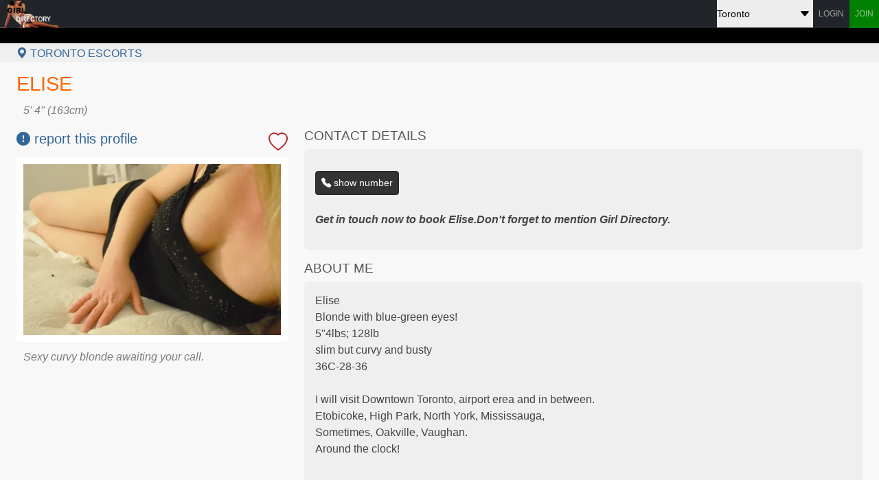

--- FILE ---
content_type: text/html; charset=UTF-8
request_url: https://www.girl-directory.com/escort/toronto-elise
body_size: 4816
content:
<!DOCTYPE HTML>
<html lang="en">
   <head><!-- Google tag (gtag.js) -->
  <script defer src="https://www.googletagmanager.com/gtag/js?id=G-W5KGP83Y3D"></script>
  <script defer src="/assets/js/ga.js"></script>

        <meta charset="utf-8"/>
        <meta name="viewport" content="width=device-width, initial-scale=1">
        <title>Curvy Busty Toronto Escort Elise</title>
        <meta name="description" content="Curvy Busty Toronto Escort Elise - Booking details, description and photos.">
        <meta name="author" content="Girl Directory">
        <meta name="RATING" content="RTA-5042-1996-1400-1577-RTA" />
        <link rel="canonical" href="https://www.girl-directory.com/escort/toronto-elise"/>
        
        <link rel="preload" integrity="sha384-rbsA2VBKQhggwzxH7pPCaAqO46MgnOM80zW1RWuH61DGLwZJEdK2Kadq2F9CUG65" crossorigin="anonymous" href="https://cdn.jsdelivr.net/npm/bootstrap@5.2.3/dist/css/bootstrap.min.css" as="style" onload="this.onload=null;this.rel='stylesheet'">
        <noscript>
          <link rel="stylesheet" integrity="sha384-rbsA2VBKQhggwzxH7pPCaAqO46MgnOM80zW1RWuH61DGLwZJEdK2Kadq2F9CUG65" crossorigin="anonymous" href="https://cdn.jsdelivr.net/npm/bootstrap@5.2.3/dist/css/bootstrap.min.css">
      </noscript>
        <!--<link href="https://cdn.jsdelivr.net/npm/bootstrap@5.2.3/dist/css/bootstrap.min.css" rel="stylesheet" integrity="sha384-rbsA2VBKQhggwzxH7pPCaAqO46MgnOM80zW1RWuH61DGLwZJEdK2Kadq2F9CUG65" crossorigin="anonymous">-->
        <link href="/assets/css/main.min.css" rel="stylesheet">
    </head>
  <div class="wrapper">
    <header class="page-header">
      <nav class="navbar navbar-expand navbar-dark  bg-dark">
            
        <a class="navbar-brand" href="/">
            <picture>
                <source srcset="/assets/images/top-girl.webp" type="image/webp">
                <source srcset="/assets/images/top-girl.png" type="image/png"> 
                <img src="/assets/images/top-girl.png" class="float-left" alt="Female Escorts - Girl Directory" width="88" height="40">
            </picture>
        </a>
        <!--<button class="navbar-toggler" type="button" data-bs-toggle="collapse" data-bs-target="#navbarCollapse" aria-controls="navbarCollapse" aria-expanded="false" aria-label="Toggle navigation">
          <span class="navbar-toggler-icon"></span>
        </button>-->
        <div class="navbar-collapse" id="navbarCollapse">
          <ul class="navbar-nav ms-auto">
                                 <li  class="nav-item dropguide" style="text-align:center;">
              <select id="newUrl" class="topdrop" style="text-align:center;" onchange="changeUrl();">
                <optgroup label="Canada"><option value="" selected="selected">Toronto</option><option value="/montreal-escorts">Montreal</option><option value="/edmonton-escorts">Edmonton</option><option value="/ottawa-escorts">Ottawa</option><option value="/vancouver-escorts">Vancouver</option><option value="/calgary-escorts">Calgary</option><option value="/canada-other-escorts">Rest of Canada</option></optgroup><optgroup label="U.S."><option value="/las-vegas-escorts">Las Vegas</option><option value="/new-york-escorts">New York</option><option value="/dallas-escorts">Dallas</option><option value="/boston-escorts">Boston</option><option value="/chicago-escorts">Chicago</option><option value="/los-angeles-escorts">Los Angeles</option><option value="/miami-escorts">Miami</option><option value="/denver-escorts">Denver</option><option value="/seattle-escorts">Seattle</option><option value="/atlanta-escorts">Atlanta</option><option value="/houston-escorts">Houston</option><option value="/san-francisco-escorts">San Francisco</option><option value="/washington-escorts">Washington D.C.</option><option value="/tampa-escorts">Tampa</option><option value="/new-jersey-escorts">New Jersey</option><option value="/orlando-escorts">Orlando</option><option value="/san-diego-escorts">San Diego</option><option value="/arizona-escorts">Arizona</option><option value="/sacramento-escorts">Sacramento</option><option value="/us-other-escorts">Rest of U.S.</option></optgroup><optgroup label="U.K."><option value="/uk-escorts">UK</option><option value="/london-escorts">London</option><option value="/uk-south-escorts">South East</option><option value="/uk-west-escorts">S.West/Wales</option><option value="/uk-east-anglia-escorts">East Anglia</option><option value="/uk-midlands-escorts">Midlands</option><option value="/uk-northwest-escorts">North West</option><option value="/uk-northeast-escorts">North East</option><option value="/uk-yorks-escorts">Yorkshire</option><option value="/uk-scotland-escorts">Scotland</option></optgroup><optgroup label="Europe"><option value="/austria-escorts">Austria</option><option value="/belgium-escorts">Belgium</option><option value="/bulgaria-escorts">Bulgaria</option><option value="/denmark-escorts">Denmark</option><option value="/france-escorts">France</option><option value="/germany-escorts">Germany</option><option value="/greece-escorts">Greece</option><option value="/ireland-escorts">Ireland</option><option value="/italy-escorts">Italy</option><option value="/latvia-escorts">Latvia</option><option value="/lithuania-escorts">Lithuania</option><option value="/netherlands-escorts">Netherlands</option><option value="/norway-escorts">Norway</option><option value="/poland-escorts">Poland</option><option value="/portugal-escorts">Portugal</option><option value="/spain-escorts">Spain</option><option value="/sweden-escorts">Sweden</option><option value="/switzerland-escorts">Switzerland</option></optgroup><optgroup label="Rest of World"><option value="/australia-escorts">Australia</option><option value="/caribbean-escorts">Caribbean</option><option value="/hong-kong-escorts">Hong Kong</option><option value="/israel-escorts">Israel</option><option value="/japan-escorts">Japan</option><option value="/malaysia-escorts">Malaysia</option><option value="/new-zealand-escorts">New Zealand</option><option value="/russia-escorts">Russia</option><option value="/singapore-escorts">Singapore</option><option value="/south-africa-escorts">South Africa</option><option value="/thailand-escorts">Thailand</option><option value="/turkey-escorts">Turkey</option></optgroup>              </select>
            </li>
                                
           <li class="nav-item align-middle">
              <a class="nav-link" href="/sign-in">LOGIN</a>
            </li>
            <li class="nav-item green-link">
              <a class="nav-link" href="/register">JOIN</a>
            </li>
                     </ul>
        </div>
      </nav>
     <div class="sponsors">&nbsp;</div>
      <div class="bread container-fluid ps-4">
        <div class="profile-bread"><a class="breadlink" href="/toronto-escorts"><i class="bi bi-geo-alt-fill"></i> Toronto Escorts</a>
    	</div>      </div>
    </header>
    <main class="page-body">
      <div class="container-fluid">
                                <div class="container-fluid justify-content-center pb-4">
		 
  <h1 class="mb-0 mt-3 orange">Elise    </h1>
    <p class="fst-italic mb-1 fs-6 sub-profile">5' 4&quot; (163cm)</p>
 
  <div class="row">
  	<div class="col-xs-8 col-sm-6 col-md-4 col-12 ">
    	<div class="row">
     		<div class="col-10 fs-5">
     	     			
     			<a href="#" data-bs-toggle="modal" data-bs-target="#login"><i class="bi bi-exclamation-circle-fill"></i> report this profile</a>
     		     	     		</div>
    		<div class="col-2 fs-3">
     	     			<a href="#" data-bs-toggle="modal" data-bs-target="#login" class="favourite float-end" title="add favourite"><i class="bi bi-heart"></i></a>
     	     		</div>

    	</div>
    	<div id="carouselExampleControls" class="carousel slide carousel-fade" data-bs-interval="false">
		 				 						<div class="carousel-inner">
							    	<div class="carousel-item active">
		    		<picture>
                    <source class="d-block w-100" srcset="/uploads/main/webp/3638-1711101931.webp" type="image/webp">
                    <img class="d-block w-100"  src="/uploads/main/3638-1711101931.jpg" alt="Elise photo">
            </picture>
		    		
		    	</div>
				 
				</div>
							</div>
			 <p class="sub-profile">Sexy curvy blonde awaiting your call.</p>
		</div>
   	<div class="col-xs-4 col-sm-6 col-md-8 col-12 center clearfix">
				         <!--<h4>Intro</h4>
         	<div class="card">
         		<div class="card-body"><p class="fst-italic mb-1 fs-6 sub-profile">5' 4&quot; (163cm)</p>
         			<div class="mb-3">Sexy curvy blonde awaiting your call.</div>
         	</div>
         </div>-->
      <h4>Contact Details</h4>
  		<div class="card">
    		<div class="card-body mt-3 mb-0">
    		<p>
    		    			<span class="btn btn-dark phone_click reveal" id="show_phone"><i class="bi bi-telephone-fill"></i> show number</span>
					<a href="tel:+14163899758"><span class="phone_reveal" style="display: none;">416-389-9758</span></a> &nbsp; &nbsp;
								
				              </p>
                	<p class="fw-bold fst-italic mt-4">Get in touch now to book  Elise.Don't forget to mention Girl Directory.</p>
       	</div>
    	</div>
  		<h4>About Me</h4>
    	<div class="card">
      	<div class="card-body">
      		<div class="mb-3">
      			Elise<br />
Blonde with blue-green eyes!<br />
5"4lbs; 128lb<br />
slim but curvy and busty<br />
36C-28-36<br />
<br />
I will visit Downtown Toronto, airport erea and in between.<br />
Etobicoke, High Park, North York, Mississauga, <br />
Sometimes,  Oakville, Vaughan.<br />
Around the clock!<br />
<br />
<br />
      		</div>
      	</div>
    	</div>
    	<h4>Availability</h4>
    	<div class="card">
      	<div class="card-body">
      		<div class="mb-0">
      			      			<p class="mb-0">      				<i class="bi bi-car-front"></i> Outcall      			</p>
      		</div>
      	</div>
    	</div>
  		
  		<div class="comments_container">
    		<a id="newsfeed"></a>
				<h4 class="newsfeed">Newsfeed <i class="bi bi-chat-left-text align-middle fs-3 me-3"></i></h4>
				<div id="text_warn"></div>
				<div id="newsfeed-form">
				
					
				<div class="card">
					<div class="card-body">No news at the moment <i class="bi bi-emoji-frown"></i></div>
				</div>
											
			</div>
		</div>
	</div>
</div>
	</div>
	<!-- Modal -->
<div class="modal" id="login" tabindex="-1" aria-labelledby="loginModalLabel" aria-hidden="true">
  <div class="modal-dialog">
    <div class="modal-content">
      <div class="modal-header">
        <h5 class="modal-title" id="exampleModalLabel">Sign in</h5>
        <button type="button" class="btn-close" data-bs-dismiss="modal" aria-label="Close"></button>
      </div>
      <div class="modal-body">
      	<div id="error_login" class="text-danger"></div>
                <div class="form-group">
        	<label>Username</label>  
             <input type="text" name="email" id="email" class="form-control" />  
        </div> 
        <div class="form-group">
              <label>Password</label>  
              <input type="password" name="password" id="password" class="form-control" /> 
        </div> 
        
       	<div class="form-group">
            <button type="submit" id="login_button" class="btn btn-primary mb-2">Submit</button>
        </div>
              </div>
      <div class="modal-footer">
        <button type="button" class="btn btn-secondary" data-bs-dismiss="modal">Close</button>
      </div>
    </div>
  </div>
</div>
	
  
      </div>
    </main>
    <footer class="page-footer mt-auto bg-dark text-light ">
      <div class="container-fluid text-center text-md-left mt-5">
     <!-- Grid row -->
        <div class="row mt-3">
     <!-- Grid column -->
          <div class="col-sm-2 mx-auto mb-4">
            <!-- Links -->
            <h6>Useful</h6>
            <hr class="deep-purple accent-2 mb-4 mt-0 d-inline-block mx-auto" style="width: 60px;">
            <p>
              <a href="/sign-in">» Login</a>
            </p>
            <p>
              <a href="/register">» Join</a>
            </p>
            <!--<p>
              <a href="/sitemap">» Sitemap</a>
            </p>-->
          </div>
          <!-- Grid column -->
          <div class="col-md-3 col-lg-2 mx-auto mb-4">
          <h6>Legal</h6>
            <hr class="deep-purple accent-2 mb-4 mt-0 d-inline-block mx-auto" style="width: 60px;">
            <p>
              <a href="/anti-trafficking.htm">» Anti-Trafficking</a>
            </p>
            <p>
              <a href="/privacy-policy.html">» Privacy Policy</a>
            </p>
            <p>
              <a href="/compliance.htm" target="_blank">» 2257</a>
            </p>
            <p>
              <a href="/disclaimer.html">» Disclaimer</a>
            </p>
          </div>
          <!-- Grid column -->
          <div class="col-md-4 col-lg-3 mx-auto mb-md-0 mb-4">
            <!-- Links -->
            <h6>Contact</h6>
            <hr class="deep-purple accent-2 mb-4 mt-0 d-inline-block mx-auto" style="width: 60px;">
            <p>
              <a href="/contact">» Contact Us</a>
            </p>
            <p>
              <a href="/terms.htm">» Terms &amp; Conditions</a>
            </p>
            <p>
              <a href="https://www.girl-directory.com" title=""> www.girl-directory.com </a>
            </p>
           
          </div>
        </div>
      </div>
      <!-- Copyright -->
      <div class="footer-copyright text-center py-3">
        © Copyright 2004-2026 Girl Directory All rights reserved. <img src="/assets/images/88x31-RTAblue.gif" alt="RTA logo" width="88" height="31">
              <!-- <a href="https://www.dmca.com/Protection/Status.aspx?ID=a1e670d4-a430-47f7-976e-94acfa5de5d8&amp;refurl=https://www.girl-directory.com/" title="DMCA.com Protection Status" class="dmca-badge" rel="nofollow" target="_blank"> <img src="https://images.dmca.com/Badges/dmca_protected_sml_120f.png?ID=a1e670d4-a430-47f7-976e-94acfa5de5d8" alt="DMCA.com Protection Status" width="120" height="21"></a>  <script async="" src="//www.google-analytics.com/analytics.js"></script><script defer="" src="https://images.dmca.com/Badges/DMCABadgeHelper.min.js"> </script>-->
      
      </div>
    </footer>
  </div>
 <!-- JavaScript Bundle with Popper -->
        <script defer src="https://cdn.jsdelivr.net/npm/bootstrap@5.2.3/dist/js/bootstrap.bundle.min.js" integrity="sha384-kenU1KFdBIe4zVF0s0G1M5b4hcpxyD9F7jL+jjXkk+Q2h455rYXK/7HAuoJl+0I4" crossorigin="anonymous"></script>
        <script src="https://code.jquery.com/jquery-3.6.0.min.js" integrity="sha256-/xUj+3OJU5yExlq6GSYGSHk7tPXikynS7ogEvDej/m4=" crossorigin="anonymous"></script>
        <script src="/assets/js/basic.js"></script>
        <script src="/assets/js/topdrop.js"></script><script src="/assets/js/profile/profile.js"></script><script src="/assets/js/login.js"></script>
</body>
</html>               

--- FILE ---
content_type: text/css
request_url: https://www.girl-directory.com/assets/css/form.css
body_size: 631
content:
.form{
    text-align: left!important;
    /*border-radius: 0.4rem;
border: 1px solid #ddd;
margin: 0 0 20px 0;*/
}
fieldset {
    background:#efefef;
border-radius: 0.4rem;
  /*border: 1px solid #ddd;*/
  margin: 0 0 20px 0;
  padding: 0.8rem;
  
}
legend{
    /*float: none;
    padding: 0px 5px;*/
    width: auto;
    color: #666;
    margin: 0px;
}
.form-control::placeholder {
  opacity: 0.5 !important;
}
.progresses {
    position: relative;
    max-width: 90%;
    margin: auto;
}
.progresses .progress {
    height: 0.2rem;
    width: 100%;
    top: 31px;
    position: absolute;
    background-color: #d0d0d0;
    border-radius: 10px;
   
}
.progress-bar{
    background-color: #369; 
}
.progresses ul {
    list-style: none;
    /* border: 1px solid red; */
    padding: 0;
}

.progresses ul li {
    width: 16px;
    height: 16px;
    border-radius: 50%;
    background-color: #d0d0d0;
    color: #d0d0d0;
    z-index: 200;
    position: relative;
}

.progresses ul li.blue{
    background-color: #369;
}
.progresses ul li.orange {
  background-color: #f60;
  color: #f60;
}
.inactive{
    opacity: 0.8 !important;
}
.progresses ul li::after{
   /* color: #f0f0f0;*/
}
.progresses ul li::after,.progresses ul li a::after {
    position: absolute;
    top: 24px;
    left: -32px;
    font-size: 0.9rem;
    width: 80px;
}

#step-1::after {
    content: "Details";
}

#step-2::after {
    content: "Photo";
}
#step-3::after {
    content: "Location";
}
#step-4::after {
    content: "Contact";
}
.steps {
    font-size: 25px;
    color: gray;
    margin-bottom: 10px;
    font-weight: normal;
    text-align: right
}

.fieldlabels {
    color: gray;
    text-align: left
}

.form-card {
    text-align: left;
    margin-bottom: 40px;
  /* border-bottom: 1px solid #ccc;*/
   
}

input:focus,
textarea:focus {
    -moz-box-shadow: none !important;
    -webkit-box-shadow: none !important;
    box-shadow: none !important;
    border: 1px solid #673AB7;
    outline-width: 0
}

#about{
    height: 200px;
}
#ver,#main{
    max-width: 300px;
}

/*.card {
    z-index: 0;
    border: none;
    position: relative
}*/

.fit-image {
    width: 100%;
    object-fit: cover
}
.datepicker td,th{
    text-align: center;
    padding: 8px 12px;
    font-size: 14px;
}
select.date{
  width:50px;
  padding: 5px;
}
#year{
    padding-right: 2rem !important;
}
#tel-group,#wa-group,#email-group{
    display:none;
}
.box-error{
    border: solid 1px #dc3545;
}

/*#city_id{
    display: none;
}*/



--- FILE ---
content_type: application/x-javascript
request_url: https://www.girl-directory.com/assets/js/login.js
body_size: 91
content:
$(document).ready(function(){

    $('#login_button').click(function(){  
        var email = $('#email').val();  
        var password = $('#password').val();  
        if(email != '' && password != '')  
           {  
                $.ajax({  
                     url:"/ajax/login",  
                     method:"POST",  
                     data: {email:email, password:password},  
                     success:function(response)  
                     {  
                          //alert(data);  
                          if(response)  
                          {  
                               $('#error_login').text(response);
                               $('#login').show();  
                          }  
                          else  
                          {  
                             location.reload();
                             
                          }  
                     }  
                });  
           }  
           else  
           {  
                alert("Both Fields are required");  
           }  
      });  
       
 }); 

--- FILE ---
content_type: application/x-javascript
request_url: https://www.girl-directory.com/assets/js/basic.js
body_size: -78
content:
window.setTimeout(function() {
    $(".fade").fadeTo(500, 0).slideUp(500, function(){
        $(this).remove(); 
    });
}, 2000);

